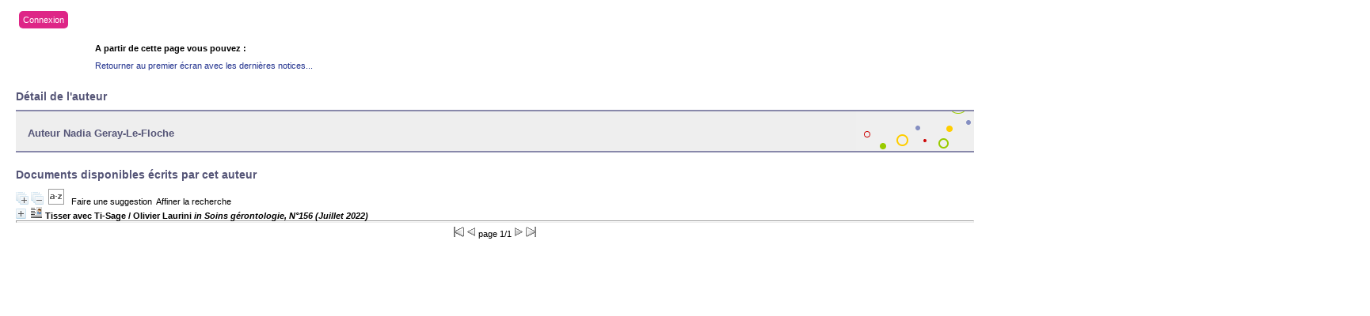

--- FILE ---
content_type: text/html; charset=iso-8859-1
request_url: https://biblio.helmo.be/opac_css/index.php?lvl=author_see&id=60284
body_size: 22062
content:
<script type="text/javascript" src="https://cdn.helmo.be/libs/helmo-redimensionner-iframe/1.3/enfant.min.js"></script>
<!DOCTYPE html PUBLIC "-//W3C//DTD XHTML 1.1//EN"
    "http://www.w3.org/TR/xhtml11/DTD/xhtml11.dtd">
<html xmlns="http://www.w3.org/1999/xhtml" xml:lang="fr" charset='iso-8859-1'>
<head>
	<meta http-equiv="content-type" content="text/html; charset=iso-8859-1" />
	<meta name="author" content="PMB Group" />

	<meta name="keywords" content="OPAC, web, library, opensource, catalog, catalogue, bibliothèque, médiathèque, pmb, phpmybibli" />
	<meta name="description" content="Catalogue en ligne ." />

	<meta name="robots" content="all" />
	<!--IE et son enfer de compatibilité-->
	<meta http-equiv='X-UA-Compatible' content='IE=Edge'>
	<meta name="viewport" content="width=device-width, initial-scale=1, maximum-scale=1">
			
	<title>Catalogue en ligne </title>
	
	
	<link rel='stylesheet' type='text/css' href='./styles/common/common.css?1412082308' />
	<link rel='stylesheet' type='text/css' href='./styles/common/fontawesome.css?1412928336' />
	<link rel='stylesheet' type='text/css' href='./styles/helmolight/colonnes.css?1461230694' />
	<link rel='stylesheet' type='text/css' href='./styles/helmolight/gallerie_photos.css?1461230694' />
	<link rel='stylesheet' type='text/css' href='./styles/helmolight/tags.css?1461230694' />
	<link rel='stylesheet' type='text/css' href='./styles/helmolight/visionneuse.css?1461230694' />
	<link rel='stylesheet' type='text/css' href='./styles/helmolight/liste_bulletins.css?1461230694' />
	<link rel='stylesheet' type='text/css' href='./styles/helmolight/ext_search.css?1461230694' />
	<link rel='stylesheet' type='text/css' href='./styles/helmolight/print.css?1461230694' />
	<link rel='stylesheet' type='text/css' href='./styles/helmolight/helmolight.css?1744374344' />
	<!-- css_authentication -->	<link rel='SHORTCUT ICON' href='images/site/favicon.ico'>
	<script type="text/javascript" src="includes/javascript/drag_n_drop.js"></script>
	<script type="text/javascript" src="includes/javascript/handle_drop.js"></script>
	<script type="text/javascript" src="includes/javascript/popup.js"></script>
	<script type='text/javascript'>
	  	if (!document.getElementsByClassName){ // pour ie
			document.getElementsByClassName = 
			function(nom_class){
				var items=new Array();
				var count=0;
				for (var i=0; i<document.getElementsByTagName('*').length; i++) {  
					if (document.getElementsByTagName('*').item(i).className == nom_class) {
						items[count++] = document.getElementsByTagName('*').item(i); 
				    }
				 }
				return items;
			 }
		}
		// Fonction a utilisier pour l'encodage des URLs en javascript
		function encode_URL(data){
			var docCharSet = document.characterSet ? document.characterSet : document.charset;
			if(docCharSet == "UTF-8"){
				return encodeURIComponent(data);
			}else{
				return escape(data);
			}
		}
	</script>
<script type='text/javascript'>var opac_show_social_network =0;</script>
	<script type='text/javascript' src='./includes/javascript/http_request.js'></script>
	
	
	
</head>

<body onload="window.defaultStatus='PMB : Accès public';"  id="pmbopac">
<script type='text/javascript'>
	function findNoticeElement(id){
		var ul=null;
		//cas des notices classiques
		var domNotice = document.getElementById('el'+id+'Child');
		//notice_display
		if(!domNotice) domNotice = document.getElementById('notice');
		if(domNotice){
			var uls = domNotice.getElementsByTagName('ul');
			for (var i=0 ; i<uls.length ; i++){
				if(uls[i].getAttribute('id') == 'onglets_isbd_public'+id){
					var ul = uls[i];
					break;
				}
			}
		} else{
			var li = document.getElementById('onglet_isbd'+id);
			if(!li) var li = document.getElementById('onglet_public'+id);
			if(li) var ul = li.parentNode;
		}
		return ul;
	}
	function show_what(quoi, id) {
		switch(quoi){
			case 'EXPL_LOC' :
				document.getElementById('div_expl_loc' + id).style.display = 'block';
				document.getElementById('div_expl' + id).style.display = 'none';		
				document.getElementById('onglet_expl' + id).className = 'isbd_public_inactive';		
				document.getElementById('onglet_expl_loc' + id).className = 'isbd_public_active';
				break;
			case 'EXPL' :
				document.getElementById('div_expl_loc' + id).style.display = 'none';
				document.getElementById('div_expl' + id).style.display = 'block';
				document.getElementById('onglet_expl' + id).className = 'isbd_public_active';
				document.getElementById('onglet_expl_loc' + id).className = 'isbd_public_inactive';
				break;
			default :
				quoi= quoi.toLowerCase();
				var ul = findNoticeElement(id);
				if (ul) {
					var items  = ul.getElementsByTagName('li');
					for (var i=0 ; i<items.length ; i++){
						if(items[i].getAttribute('id') == 'onglet_'+quoi+id){
							items[i].className = 'isbd_public_active';
							document.getElementById('div_'+quoi+id).style.display = 'block';
						}else{
							if(items[i].className != 'onglet_tags' && items[i].className != 'onglet_basket'){
								items[i].className = 'isbd_public_inactive';	
								document.getElementById(items[i].getAttribute('id').replace('onglet','div')).style.display = 'none';
							}
						}
					}			
				}
				break;
		}
	}
</script>
	<script type='text/javascript' src='./includes/javascript/tablist_ajax.js'></script>
<script type='text/javascript' src='./includes/javascript/tablist.js'></script>
	<div id='att' style='z-Index:1000'></div>
	<div id="container"><div id="main"><div id='main_header'><!-- jQuery library (served from Google) -->
<script src="https://ajax.googleapis.com/ajax/libs/jquery/1.11.3/jquery.min.js"></script>
<!-- bxSlider Javascript file -->
<script src="/opac_css/styles/helmo2/bxslider/jquery.bxslider.min.js"></script>
<script src="/opac_css/styles/helmo2/helmo.js"></script>
<!-- bxSlider CSS file -->
<link href="/opac_css/styles/helmo2/bxslider/jquery.bxslider.css" rel="stylesheet" />

<script type='text/javascript'>
$(document).ready(function(){
    $('.bxslider').bxSlider({
auto: true,
speed: 1000,
pause: 4000,        
pager: false,
infiniteLoop: true,
        randomStart: true
    });
});
</script>
<div id="helmo-logo-bar">
<a href="index.php" title="Page d'accueil HELMo"><img src="/opac_css/styles/helmo2/images/logo_helmo.jpg" /></a>
</div>

<div id="helmo-main-title"><h1>Les bibliothèques HELMo</h1> </div>
<span id="helmo-connexion"><i class="fa fa-user fa-fw"></i>&nbsp; <a href="empr_login.php">Connexion</a></span>
<nav id="helmo-main-nav"> 
	<ul>
		<li><a href="#">Menu1</a>
		</li>
                 <li><a href="#">Menu2</a>
		</li>
	</ul>
</nav>


<ul class="bxslider">
<li style="background-image: url('/opac_css/styles/helmo2/images/guillemins.jpg');">
<div class="slider-container">
<div class="slide-image">
<div class="slide-image-big">
<img src="/opac_css/styles/helmo2/images/guillemins_front.png" style="max-height:240px;max-width:240px;">
</div>

<div class="slide-image-small">
<img src="/opac_css/styles/helmo2/images/guillemins_back.png" style="max-height:164px;max-width:164px"> 
</div>
</div>
<div class="slide-text">
<div class="line"></div>
<h2>HELMo Campus Guillemins</h2>
<div class="line">
 <p class="slide-descr"></p>
                                                
 </div>
</div>
</div>
</li>
<li style="background-image: url('/opac_css/styles/helmo2/images/CFEL.jpg');">
<div class="slider-container">
<div class="slide-image">
<div class="slide-image-big">
<img src="/opac_css/styles/helmo2/images/CFEL_front.png" style="max-height:240px;max-width:240px;">
</div>

<div class="slide-image-small">
<img src="/opac_css/styles/helmo2/images/CFEL_back.png" style="max-height:164px;max-width:164px"> 
</div>
</div>
<div class="slide-text">
<div class="line"></div>
<h2>HELMo CFEL</h2>
<div class="line">
 <p class="slide-descr"></p>
                                                
 </div>
</div>
</div>
</li>
</ul></div><div id="main_hors_footer">
						
<script type='text/javascript' src='./includes/javascript/auth_popup.js'></script>	
<div id="intro_message"><div class=\"p1\"><div id="helmo-connexion-light"><i class="fa fa-user fa-fw"></i><ul><li><a href="empr_login.php?opac_css=helmolight">Connexion</a></li></ul></div></div><div class="p2"></div></div><div id='navigator'>
<strong>A partir de cette page vous pouvez :</strong>
<table width='100%'><tr><td class='navig_actions_first_screen' ><a href="./index.php?lvl=index" class='navig_lastnotices'><span>Retourner au premier écran avec les dernières notices...</span></a></td>
</tr></table></div><!-- fermeture de #navigator -->
<div id='resume_panier' class='empty'></div><div id='aut_details'>
<h3><span>Détail de l'auteur </span></h3>
<div id='aut_details_container'>
<div id='aut_see'>

<div class=authorlevel2>
<h3>Auteur Nadia Geray-Le-Floche  </h3>
<div class=aut_comment></div>
</div>
</div><!-- fermeture #aut_see -->
<div id='aut_details_liste'>
<h3>Documents disponibles écrits par cet auteur</h3>
<a href='javascript:expandAll_ajax(1);'><img class='img_plusplus' src='./images/expand_all.gif' border='0' id='expandall'></a>&nbsp;<a href='javascript:collapseAll()'><img class='img_moinsmoins' src='./images/collapse_all.gif' border='0' id='collapseall'></a>&nbsp;<script type='text/javascript' src='./includes/javascript/select.js'></script>
						<script>
							var ajax_get_sort=new http_request();
			
							function get_sort_content(del_sort, ids) {
								var url = './ajax.php?module=ajax&categ=sort&sub=get_sort&raz_sort='+(typeof(del_sort) != 'undefined' ? del_sort : '')+'&suppr_ids='+(typeof(ids) != 'undefined' ? ids : '')+'&page_en_cours=lvl%3Dauthor_see%26id%3D60284';
								  ajax_get_sort.request(url,0,'',1,show_sort_content,0,0);
							}
			
							function show_sort_content(response) {
								document.getElementById('frame_notice_preview').innerHTML=ajax_get_sort.get_text();
								var tags = document.getElementById('frame_notice_preview').getElementsByTagName('script');
					       		for(var i=0;i<tags.length;i++){
									window.eval(tags[i].text);
					        	}
							}
							function kill_sort_frame() {
								var sort_view=document.getElementById('frame_notice_preview');
								if (sort_view)
									sort_view.parentNode.removeChild(sort_view);
							}
						</script>
						<a onClick='show_layer(); get_sort_content();' alt="Tris disponibles" title="Tris disponibles" style='cursor : pointer;'><img src='./images/orderby_az.gif' align='bottom' hspace='3' border='0' id='sort_icon'></a>&nbsp;&nbsp;&nbsp;<a href=#  onClick="w=window.open('./do_resa.php?lvl=make_sugg&oresa=popup','doresa','scrollbars=yes,width=600,height=600,menubar=0,resizable=yes'); w.focus(); return false;" >Faire une suggestion</a>&nbsp;&nbsp;<a href='./index.php?search_type_asked=extended_search&mode_aff=aff_simple_search'>Affiner la recherche</a><blockquote>

				<div id="el110360Parent" class="notice-parent">
				<span class="notices_depliables" onClick="expandBase('el110360', true);  return false;">
	    		<img class='img_plus' src="./getgif.php?nomgif=plus&optionnel=1" name="imEx" id="el110360Img" title="détail" border="0" hspace="3" /><img src="https://biblio.helmo.be/opac_css/images/icon_art_16x16.gif" alt='Article: Livres, articles, p&eacute;riodiques' title='Article: Livres, articles, p&eacute;riodiques'/>		
				<span class="notice-heada" draggable="no" dragtype="notice" id="drag_noti_110360"><span class="statutnot1" ></span><span  notice='110360'  class='header_title'>Tisser avec Ti-Sage</span> / Olivier Laurini <i>in Soins gérontologie, N°156 (Juillet 2022)</i><span class='Z3988' title='ctx_ver=Z39.88-2004&amp;rft_val_fmt=info%3Aofi%2Ffmt%3Akev%3Amtx%3Ajournal&amp;rft.genre=article&amp;rft.atitle=Tisser%20avec%20Ti-Sage&amp;rft.jtitle=Soins%20g%C3%A9rontologie&amp;rft.epage=p.%2023-26&rft_id=https%3A%2F%2Fbiblio.helmo.be%2Fopac_css%2Findex.php%3Flvl%3Dnotice_display%26id%3D110360&amp;rft.aulast=Laurini&amp;rft.aufirst=Olivier&amp;rft.aulast=Dr%C3%A9ano&amp;rft.aufirst=St%C3%A9phane&amp;rft.aulast=Bidard&amp;rft.aufirst=Natacha&amp;rft.aulast=Geray-Le-Floche&amp;rft.aufirst=Nadia'></span></span></span>
	    		<br />
				</div>
				<div id="el110360Child" class="notice-child" style="margin-bottom:6px;display:none;"  ><table width='100%'><tr><td>
		<ul id='onglets_isbd_public110360' class='onglets_isbd_public'>
	  			<li id='onglet_public110360' class='isbd_public_active'><a href='#' title="Public" onclick="show_what('PUBLIC', '110360'); return false;">Public</a></li>
				<li id='onglet_isbd110360' class='isbd_public_inactive'><a href='#' title="ISBD" onclick="show_what('ISBD', '110360'); return false;">ISBD</a></li>
				
		    	
			</ul>
			<div class='row'></div>
			<div id='div_public110360' style='display:block;'><span class='fond-article'>[article]</span>&nbsp;<br /><b>in</b> <a href='./index.php?lvl=notice_display&id=32491' ><span class='perio_title'>Soins gérontologie</span></a> > <a href='./index.php?lvl=bulletin_display&id=23932' ><span class='bull_title'>N°156  (Juillet 2022)</span></a> .&nbsp;-&nbsp;p. 23-26<table><tr><td align='right' class='bg-grey'><span class='etiq_champ'>Titre :</span></td><td><span class='public_title'>Tisser avec Ti-Sage</span></td></tr><tr><td align='right' class='bg-grey'><span class='etiq_champ'>Type de document&nbsp;: </span></td><td>Livres, articles, périodiques</td></tr><tr><td align='right' class='bg-grey'><span class='etiq_champ'>Auteurs : </span></td><td><a href='./index.php?lvl=author_see&id=60281' >Olivier Laurini</a> ; <a href='./index.php?lvl=author_see&id=60282' >Stéphane Dréano</a> ; <a href='./index.php?lvl=author_see&id=60283' >Natacha Bidard</a> ; <a href='./index.php?lvl=author_see&id=60284' >Nadia Geray-Le-Floche</a></td></tr><tr><td align='right' class='bg-grey'><span class='etiq_champ'>Année de publication&nbsp;: </span></td><td>2022</td></tr><tr><td align='right' class='bg-grey'><span class='etiq_champ'>Article en page(s) : </span></td><td>p. 23-26</td></tr><tr><td align='right' class='bg-grey'><span class='etiq_champ'>Note générale&nbsp;: </span></td><td>Issu du dossier &quot;La qualit&eacute; du soin dans les Ehpad&quot;</td></tr><tr><td align='right' class='bg-grey'><span class='etiq_champ'>Langues :</span></td><td>Français (<i>fre</i>)</td></tr><tr><td align='right' class='bg-grey'><span class='etiq_champ'>Mots-clés&nbsp;: </span></td><td><a href='./index.php?lvl=search_result&mode=keyword&auto_submit=1&user_query=G%E9rontopsychiatrie' >Gérontopsychiatrie</a>&nbsp; <a href='./index.php?lvl=search_result&mode=keyword&auto_submit=1&user_query=%C9quipe+mobile' >Équipe mobile</a>&nbsp; <a href='./index.php?lvl=search_result&mode=keyword&auto_submit=1&user_query=Soins+%E0+domicile' >Soins à domicile</a>&nbsp; <a href='./index.php?lvl=search_result&mode=keyword&auto_submit=1&user_query=R%E9seau' >Réseau</a>&nbsp; <a href='./index.php?lvl=search_result&mode=keyword&auto_submit=1&user_query=Aidant' >Aidant</a></td></tr><tr><td align='right' class='bg-grey'><span class='etiq_champ'>Résumé : </span></td><td class='td_resume'>L'équipe mobile de gérontopsychiatrie Ti-Sage intervient en semi-urgence sur le secteur de l'établissement public de santé mentale Sud Bretagne. Le dispositif privilégie la fluidité et la réactivité. Les demandes peuvent être adressées par téléphone, sans formulaire à remplir. L'équipe pluridisciplinaire évalue les troubles des malades, oriente et assure un suivi au plus proche (lieux de vie et de soins), rapidement (dans les quarante-huit heures), avec l'ambition de tisser des liens et d'éviter les hospitalisations inadéquates. Des interventions ont lieu dans toutes les structures d'accueil gériatrique du territoire, en visite ou en télémédecine. L'équipe travaille en réseau afin de coordonner les prises en charge avec les partenaires du soin et propose un soutien aux aidants.</td></tr></table>
</div>
	  		<div id='div_isbd110360' style='display:none;'><span class='fond-article'>[article]</span>&nbsp;Tisser avec Ti-Sage [Livres, articles, périodiques] / <a href='./index.php?lvl=author_see&id=60281' >Olivier Laurini</a> ; <a href='./index.php?lvl=author_see&id=60282' >Stéphane Dréano</a> ; <a href='./index.php?lvl=author_see&id=60283' >Natacha Bidard</a> ; <a href='./index.php?lvl=author_see&id=60284' >Nadia Geray-Le-Floche</a>&nbsp;.&nbsp;-&nbsp;2022&nbsp;.&nbsp;-&nbsp;p. 23-26.<br />Issu du dossier &quot;La qualit&eacute; du soin dans les Ehpad&quot;<br /><span class='etiq_champ'>Langues</span>&nbsp;: Français (<i>fre</i>)<br /><b>in</b> <a href='./index.php?lvl=notice_display&id=32491' ><span class='perio_title'>Soins gérontologie</span></a> > <a href='./index.php?lvl=bulletin_display&id=23932' ><span class='bull_title'>N°156  (Juillet 2022)</span></a> .&nbsp;-&nbsp;p. 23-26<table><tr><td align='right' class='bg-grey'><span class='etiq_champ'>Mots-clés&nbsp;: </span></td><td><a href='./index.php?lvl=search_result&mode=keyword&auto_submit=1&user_query=G%E9rontopsychiatrie' >Gérontopsychiatrie</a>&nbsp; <a href='./index.php?lvl=search_result&mode=keyword&auto_submit=1&user_query=%C9quipe+mobile' >Équipe mobile</a>&nbsp; <a href='./index.php?lvl=search_result&mode=keyword&auto_submit=1&user_query=Soins+%E0+domicile' >Soins à domicile</a>&nbsp; <a href='./index.php?lvl=search_result&mode=keyword&auto_submit=1&user_query=R%E9seau' >Réseau</a>&nbsp; <a href='./index.php?lvl=search_result&mode=keyword&auto_submit=1&user_query=Aidant' >Aidant</a></td></tr><tr><td align='right' class='bg-grey'><span class='etiq_champ'>Résumé : </span></td><td class='td_resume'>L'équipe mobile de gérontopsychiatrie Ti-Sage intervient en semi-urgence sur le secteur de l'établissement public de santé mentale Sud Bretagne. Le dispositif privilégie la fluidité et la réactivité. Les demandes peuvent être adressées par téléphone, sans formulaire à remplir. L'équipe pluridisciplinaire évalue les troubles des malades, oriente et assure un suivi au plus proche (lieux de vie et de soins), rapidement (dans les quarante-huit heures), avec l'ambition de tisser des liens et d'éviter les hospitalisations inadéquates. Des interventions ont lieu dans toutes les structures d'accueil gériatrique du territoire, en visite ou en télémédecine. L'équipe travaille en réseau afin de coordonner les prises en charge avec les partenaires du soin et propose un soutien aux aidants.</td></tr></table></div></td></tr></table>
					</div>	</blockquote>

				</div><!-- fermeture du div aut_details_liste -->
<div id='navbar'><hr /><center>
<script type='text/javascript'>
<!--
	function test_form(form)
	{

		if (form.page.value > 1)
		{
			alert("Numéro de page trop élevé !");
			form.page.focus();
			return false;
		}

		if (form.page.value < 1)
		{
			alert("Numéro de page trop bas !");
			form.page.focus();
			return false;
		}
		return true;
	}
-->
</script><div class="navbar">
<form name='form' action='./index.php?lvl=author_see&id=60284&nbr_lignes=1&l_typdoc=a' method='post' onsubmit='return test_form(form)'>
<img src='./images/first-grey.gif' alt='first'>
<img src='./images/prev-grey.gif' alt='previous'>
page 1/1
<img src='./images/next-grey.gif' alt='next'>
<img src='./images/last-grey.gif' alt='last'>
</form>
</div>
</center></div>
	</div><!-- fermeture du div aut_details_container -->
	</div><!-- fermeture du div aut_details -->
	
		</div><!-- fin DIV main_hors_footer --><div id="footer">

<span id="footer_rss">
	
</span>
<span id="footer_link_sup">
		HELMo - Haute Ecole Libre Mosane | 2013 | Tous droits réservés | <a href="/CMS/Conditions-generales.aspx">Conditions générales</a> &nbsp;
</span>

<span id="footer_link_website">
	<a class="footer_biblio_name" href="www.helmo.be" title=""></a> &nbsp;
</span>	

<span id="footer_link_pmb">
 &nbsp;
		<a class="lien_pmb_footer" href="http://www.sigb.net" title="...une solution libre pour la médiathèque..." target='_blank'>pmb</a> 	
</span>		
		
</div> 

		</div><!-- /div id=main -->

		<div id="intro">
<div id="intro_bibli">
			<h3></h3>
			<div class="p1"></div>
			<div class="p2"><!--<ul id="menuDeroulant">

<li><a href="./index.php">Accueil</a></li>
<li><a href="./index.php?lvl=infopages&amp;pagesid=4">Calendrier</a></li>
<li><a href="./index.php?lvl=infopages&amp;pagesid=1">Actualités BnF</a>
<ul class="sousMenu">
<li><a href="./index.php?lvl=infopages&amp;pagesid=3">Aide en ligne</a></li>
<li><a href="./index.php?lvl=infopages&amp;pagesid=2">Version 4.0 !</a></li>
</ul>
</li>

<li><a href="./index.php?lvl=infopages&amp;pagesid=6">Nous trouver</a></li>

</ul>--></div>
			</div>
		</div><!-- /div id=intro -->		
		<div id="bandeau"><div id="accueil">

<h3><span onclick='document.location="./index.php?"' style='cursor: pointer;'>Accueil</span></h3>
<p class="centered"><a href='./index.php?'><img src='images/site/livre.png'  border='0' align='center'/></a></p>

					</div><!-- fermeture #accueil -->
<div id="connexion">

			<h3>Se connecter</h3><span id='login_form'><form action='empr.php' method='post' name='myform'>
				<label>accéder à votre compte de lecteur</label><br />
				<input type='text' name='login' class='login' size='14' value="identifiant" onFocus="this.value='';"><br />
				<input type='password' name='password' class='password' size='8' value='' />
				<input type='submit' name='ok' value='ok' class='bouton'></form><a href=./askmdp.php>Mot de passe oublié ?</a></span>

			</div><!-- fermeture #connexion -->
<div id="adresse">

		<h3>Adresse</h3>

		<span>
			<br />
			ZI de Mont/Loir
BP 10023<br />
			72500 CHATEAU DU LOIR<br />
			Belgique&nbsp;<br />
			04 222 22 00<br /><span id='opac_biblio_email'>
			<a href="mailto:crp-ste-croix@helmo.be" alt="crp-ste-croix@helmo.be">contact</a></span></span>
	    </div><!-- fermeture #adresse --></div><div id="bandeau_2"></div></div><!-- /div id=container -->
		
		<script type='text/javascript'>init_drag();	//rechercher!!</script> 
		</body>
		</html>
		